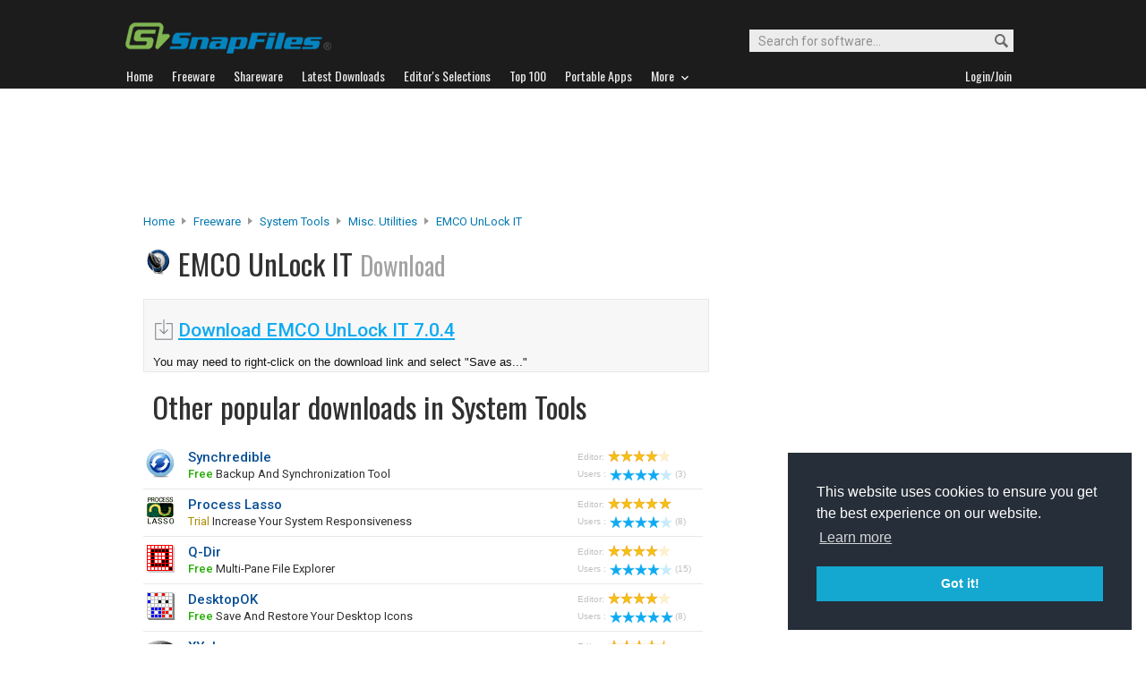

--- FILE ---
content_type: text/html; charset=utf-8
request_url: https://www.google.com/recaptcha/api2/aframe
body_size: 266
content:
<!DOCTYPE HTML><html><head><meta http-equiv="content-type" content="text/html; charset=UTF-8"></head><body><script nonce="a9Pz5E2TFW8XtU57le-afw">/** Anti-fraud and anti-abuse applications only. See google.com/recaptcha */ try{var clients={'sodar':'https://pagead2.googlesyndication.com/pagead/sodar?'};window.addEventListener("message",function(a){try{if(a.source===window.parent){var b=JSON.parse(a.data);var c=clients[b['id']];if(c){var d=document.createElement('img');d.src=c+b['params']+'&rc='+(localStorage.getItem("rc::a")?sessionStorage.getItem("rc::b"):"");window.document.body.appendChild(d);sessionStorage.setItem("rc::e",parseInt(sessionStorage.getItem("rc::e")||0)+1);localStorage.setItem("rc::h",'1769383741679');}}}catch(b){}});window.parent.postMessage("_grecaptcha_ready", "*");}catch(b){}</script></body></html>